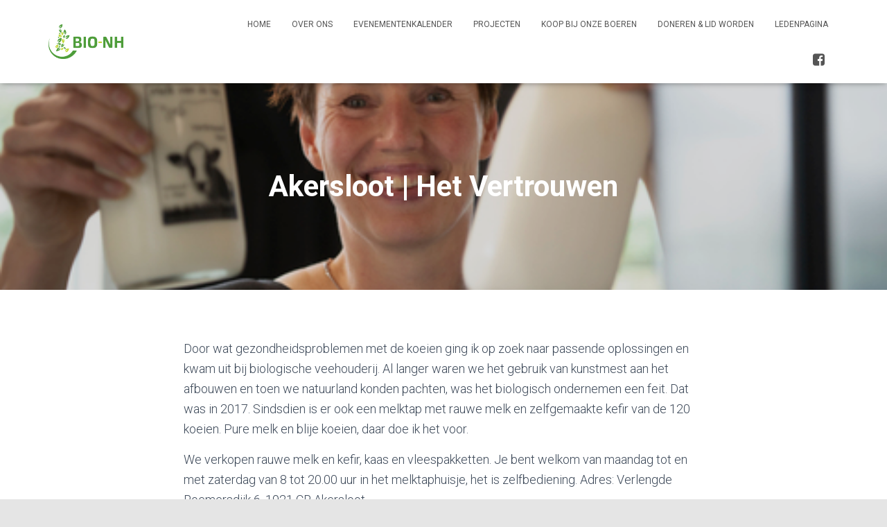

--- FILE ---
content_type: text/html; charset=UTF-8
request_url: https://bio-nh.nl/boerenbedrijven/het-vertrouwen/
body_size: 10230
content:
<!DOCTYPE html>
<html lang="nl-NL">

<head>
	<meta charset='UTF-8'>
	<meta name="viewport" content="width=device-width, initial-scale=1">
	<link rel="profile" href="http://gmpg.org/xfn/11">
		
<!-- MapPress Easy Google Maps Versie:2.95.9 (https://www.mappresspro.com) -->
<title>Akersloot | Het Vertrouwen &#8211; BIO-NH</title>
<meta name='robots' content='max-image-preview:large' />
<link rel='dns-prefetch' href='//maxcdn.bootstrapcdn.com' />
<link rel='dns-prefetch' href='//fonts.googleapis.com' />
<link rel="alternate" type="application/rss+xml" title="BIO-NH &raquo; feed" href="https://bio-nh.nl/feed/" />
<link rel="alternate" type="application/rss+xml" title="BIO-NH &raquo; reactiesfeed" href="https://bio-nh.nl/comments/feed/" />
<script type="text/javascript">
window._wpemojiSettings = {"baseUrl":"https:\/\/s.w.org\/images\/core\/emoji\/14.0.0\/72x72\/","ext":".png","svgUrl":"https:\/\/s.w.org\/images\/core\/emoji\/14.0.0\/svg\/","svgExt":".svg","source":{"concatemoji":"https:\/\/bio-nh.nl\/wp-includes\/js\/wp-emoji-release.min.js?ver=6.3.7"}};
/*! This file is auto-generated */
!function(i,n){var o,s,e;function c(e){try{var t={supportTests:e,timestamp:(new Date).valueOf()};sessionStorage.setItem(o,JSON.stringify(t))}catch(e){}}function p(e,t,n){e.clearRect(0,0,e.canvas.width,e.canvas.height),e.fillText(t,0,0);var t=new Uint32Array(e.getImageData(0,0,e.canvas.width,e.canvas.height).data),r=(e.clearRect(0,0,e.canvas.width,e.canvas.height),e.fillText(n,0,0),new Uint32Array(e.getImageData(0,0,e.canvas.width,e.canvas.height).data));return t.every(function(e,t){return e===r[t]})}function u(e,t,n){switch(t){case"flag":return n(e,"\ud83c\udff3\ufe0f\u200d\u26a7\ufe0f","\ud83c\udff3\ufe0f\u200b\u26a7\ufe0f")?!1:!n(e,"\ud83c\uddfa\ud83c\uddf3","\ud83c\uddfa\u200b\ud83c\uddf3")&&!n(e,"\ud83c\udff4\udb40\udc67\udb40\udc62\udb40\udc65\udb40\udc6e\udb40\udc67\udb40\udc7f","\ud83c\udff4\u200b\udb40\udc67\u200b\udb40\udc62\u200b\udb40\udc65\u200b\udb40\udc6e\u200b\udb40\udc67\u200b\udb40\udc7f");case"emoji":return!n(e,"\ud83e\udef1\ud83c\udffb\u200d\ud83e\udef2\ud83c\udfff","\ud83e\udef1\ud83c\udffb\u200b\ud83e\udef2\ud83c\udfff")}return!1}function f(e,t,n){var r="undefined"!=typeof WorkerGlobalScope&&self instanceof WorkerGlobalScope?new OffscreenCanvas(300,150):i.createElement("canvas"),a=r.getContext("2d",{willReadFrequently:!0}),o=(a.textBaseline="top",a.font="600 32px Arial",{});return e.forEach(function(e){o[e]=t(a,e,n)}),o}function t(e){var t=i.createElement("script");t.src=e,t.defer=!0,i.head.appendChild(t)}"undefined"!=typeof Promise&&(o="wpEmojiSettingsSupports",s=["flag","emoji"],n.supports={everything:!0,everythingExceptFlag:!0},e=new Promise(function(e){i.addEventListener("DOMContentLoaded",e,{once:!0})}),new Promise(function(t){var n=function(){try{var e=JSON.parse(sessionStorage.getItem(o));if("object"==typeof e&&"number"==typeof e.timestamp&&(new Date).valueOf()<e.timestamp+604800&&"object"==typeof e.supportTests)return e.supportTests}catch(e){}return null}();if(!n){if("undefined"!=typeof Worker&&"undefined"!=typeof OffscreenCanvas&&"undefined"!=typeof URL&&URL.createObjectURL&&"undefined"!=typeof Blob)try{var e="postMessage("+f.toString()+"("+[JSON.stringify(s),u.toString(),p.toString()].join(",")+"));",r=new Blob([e],{type:"text/javascript"}),a=new Worker(URL.createObjectURL(r),{name:"wpTestEmojiSupports"});return void(a.onmessage=function(e){c(n=e.data),a.terminate(),t(n)})}catch(e){}c(n=f(s,u,p))}t(n)}).then(function(e){for(var t in e)n.supports[t]=e[t],n.supports.everything=n.supports.everything&&n.supports[t],"flag"!==t&&(n.supports.everythingExceptFlag=n.supports.everythingExceptFlag&&n.supports[t]);n.supports.everythingExceptFlag=n.supports.everythingExceptFlag&&!n.supports.flag,n.DOMReady=!1,n.readyCallback=function(){n.DOMReady=!0}}).then(function(){return e}).then(function(){var e;n.supports.everything||(n.readyCallback(),(e=n.source||{}).concatemoji?t(e.concatemoji):e.wpemoji&&e.twemoji&&(t(e.twemoji),t(e.wpemoji)))}))}((window,document),window._wpemojiSettings);
</script>
<style type="text/css">
img.wp-smiley,
img.emoji {
	display: inline !important;
	border: none !important;
	box-shadow: none !important;
	height: 1em !important;
	width: 1em !important;
	margin: 0 0.07em !important;
	vertical-align: -0.1em !important;
	background: none !important;
	padding: 0 !important;
}
</style>
	<link rel='stylesheet' id='wp-block-library-css' href='https://bio-nh.nl/wp-includes/css/dist/block-library/style.min.css?ver=6.3.7' type='text/css' media='all' />
<link rel='stylesheet' id='mappress-css' href='https://bio-nh.nl/wp-content/plugins/mappress-google-maps-for-wordpress/css/mappress.css?ver=2.95.9' type='text/css' media='all' />
<style id='classic-theme-styles-inline-css' type='text/css'>
/*! This file is auto-generated */
.wp-block-button__link{color:#fff;background-color:#32373c;border-radius:9999px;box-shadow:none;text-decoration:none;padding:calc(.667em + 2px) calc(1.333em + 2px);font-size:1.125em}.wp-block-file__button{background:#32373c;color:#fff;text-decoration:none}
</style>
<style id='global-styles-inline-css' type='text/css'>
body{--wp--preset--color--black: #000000;--wp--preset--color--cyan-bluish-gray: #abb8c3;--wp--preset--color--white: #ffffff;--wp--preset--color--pale-pink: #f78da7;--wp--preset--color--vivid-red: #cf2e2e;--wp--preset--color--luminous-vivid-orange: #ff6900;--wp--preset--color--luminous-vivid-amber: #fcb900;--wp--preset--color--light-green-cyan: #7bdcb5;--wp--preset--color--vivid-green-cyan: #00d084;--wp--preset--color--pale-cyan-blue: #8ed1fc;--wp--preset--color--vivid-cyan-blue: #0693e3;--wp--preset--color--vivid-purple: #9b51e0;--wp--preset--color--accent: #208205;--wp--preset--color--background-color: #E5E5E5;--wp--preset--color--header-gradient: #169e5e;--wp--preset--gradient--vivid-cyan-blue-to-vivid-purple: linear-gradient(135deg,rgba(6,147,227,1) 0%,rgb(155,81,224) 100%);--wp--preset--gradient--light-green-cyan-to-vivid-green-cyan: linear-gradient(135deg,rgb(122,220,180) 0%,rgb(0,208,130) 100%);--wp--preset--gradient--luminous-vivid-amber-to-luminous-vivid-orange: linear-gradient(135deg,rgba(252,185,0,1) 0%,rgba(255,105,0,1) 100%);--wp--preset--gradient--luminous-vivid-orange-to-vivid-red: linear-gradient(135deg,rgba(255,105,0,1) 0%,rgb(207,46,46) 100%);--wp--preset--gradient--very-light-gray-to-cyan-bluish-gray: linear-gradient(135deg,rgb(238,238,238) 0%,rgb(169,184,195) 100%);--wp--preset--gradient--cool-to-warm-spectrum: linear-gradient(135deg,rgb(74,234,220) 0%,rgb(151,120,209) 20%,rgb(207,42,186) 40%,rgb(238,44,130) 60%,rgb(251,105,98) 80%,rgb(254,248,76) 100%);--wp--preset--gradient--blush-light-purple: linear-gradient(135deg,rgb(255,206,236) 0%,rgb(152,150,240) 100%);--wp--preset--gradient--blush-bordeaux: linear-gradient(135deg,rgb(254,205,165) 0%,rgb(254,45,45) 50%,rgb(107,0,62) 100%);--wp--preset--gradient--luminous-dusk: linear-gradient(135deg,rgb(255,203,112) 0%,rgb(199,81,192) 50%,rgb(65,88,208) 100%);--wp--preset--gradient--pale-ocean: linear-gradient(135deg,rgb(255,245,203) 0%,rgb(182,227,212) 50%,rgb(51,167,181) 100%);--wp--preset--gradient--electric-grass: linear-gradient(135deg,rgb(202,248,128) 0%,rgb(113,206,126) 100%);--wp--preset--gradient--midnight: linear-gradient(135deg,rgb(2,3,129) 0%,rgb(40,116,252) 100%);--wp--preset--font-size--small: 13px;--wp--preset--font-size--medium: 20px;--wp--preset--font-size--large: 36px;--wp--preset--font-size--x-large: 42px;--wp--preset--spacing--20: 0.44rem;--wp--preset--spacing--30: 0.67rem;--wp--preset--spacing--40: 1rem;--wp--preset--spacing--50: 1.5rem;--wp--preset--spacing--60: 2.25rem;--wp--preset--spacing--70: 3.38rem;--wp--preset--spacing--80: 5.06rem;--wp--preset--shadow--natural: 6px 6px 9px rgba(0, 0, 0, 0.2);--wp--preset--shadow--deep: 12px 12px 50px rgba(0, 0, 0, 0.4);--wp--preset--shadow--sharp: 6px 6px 0px rgba(0, 0, 0, 0.2);--wp--preset--shadow--outlined: 6px 6px 0px -3px rgba(255, 255, 255, 1), 6px 6px rgba(0, 0, 0, 1);--wp--preset--shadow--crisp: 6px 6px 0px rgba(0, 0, 0, 1);}:where(.is-layout-flex){gap: 0.5em;}:where(.is-layout-grid){gap: 0.5em;}body .is-layout-flow > .alignleft{float: left;margin-inline-start: 0;margin-inline-end: 2em;}body .is-layout-flow > .alignright{float: right;margin-inline-start: 2em;margin-inline-end: 0;}body .is-layout-flow > .aligncenter{margin-left: auto !important;margin-right: auto !important;}body .is-layout-constrained > .alignleft{float: left;margin-inline-start: 0;margin-inline-end: 2em;}body .is-layout-constrained > .alignright{float: right;margin-inline-start: 2em;margin-inline-end: 0;}body .is-layout-constrained > .aligncenter{margin-left: auto !important;margin-right: auto !important;}body .is-layout-constrained > :where(:not(.alignleft):not(.alignright):not(.alignfull)){max-width: var(--wp--style--global--content-size);margin-left: auto !important;margin-right: auto !important;}body .is-layout-constrained > .alignwide{max-width: var(--wp--style--global--wide-size);}body .is-layout-flex{display: flex;}body .is-layout-flex{flex-wrap: wrap;align-items: center;}body .is-layout-flex > *{margin: 0;}body .is-layout-grid{display: grid;}body .is-layout-grid > *{margin: 0;}:where(.wp-block-columns.is-layout-flex){gap: 2em;}:where(.wp-block-columns.is-layout-grid){gap: 2em;}:where(.wp-block-post-template.is-layout-flex){gap: 1.25em;}:where(.wp-block-post-template.is-layout-grid){gap: 1.25em;}.has-black-color{color: var(--wp--preset--color--black) !important;}.has-cyan-bluish-gray-color{color: var(--wp--preset--color--cyan-bluish-gray) !important;}.has-white-color{color: var(--wp--preset--color--white) !important;}.has-pale-pink-color{color: var(--wp--preset--color--pale-pink) !important;}.has-vivid-red-color{color: var(--wp--preset--color--vivid-red) !important;}.has-luminous-vivid-orange-color{color: var(--wp--preset--color--luminous-vivid-orange) !important;}.has-luminous-vivid-amber-color{color: var(--wp--preset--color--luminous-vivid-amber) !important;}.has-light-green-cyan-color{color: var(--wp--preset--color--light-green-cyan) !important;}.has-vivid-green-cyan-color{color: var(--wp--preset--color--vivid-green-cyan) !important;}.has-pale-cyan-blue-color{color: var(--wp--preset--color--pale-cyan-blue) !important;}.has-vivid-cyan-blue-color{color: var(--wp--preset--color--vivid-cyan-blue) !important;}.has-vivid-purple-color{color: var(--wp--preset--color--vivid-purple) !important;}.has-black-background-color{background-color: var(--wp--preset--color--black) !important;}.has-cyan-bluish-gray-background-color{background-color: var(--wp--preset--color--cyan-bluish-gray) !important;}.has-white-background-color{background-color: var(--wp--preset--color--white) !important;}.has-pale-pink-background-color{background-color: var(--wp--preset--color--pale-pink) !important;}.has-vivid-red-background-color{background-color: var(--wp--preset--color--vivid-red) !important;}.has-luminous-vivid-orange-background-color{background-color: var(--wp--preset--color--luminous-vivid-orange) !important;}.has-luminous-vivid-amber-background-color{background-color: var(--wp--preset--color--luminous-vivid-amber) !important;}.has-light-green-cyan-background-color{background-color: var(--wp--preset--color--light-green-cyan) !important;}.has-vivid-green-cyan-background-color{background-color: var(--wp--preset--color--vivid-green-cyan) !important;}.has-pale-cyan-blue-background-color{background-color: var(--wp--preset--color--pale-cyan-blue) !important;}.has-vivid-cyan-blue-background-color{background-color: var(--wp--preset--color--vivid-cyan-blue) !important;}.has-vivid-purple-background-color{background-color: var(--wp--preset--color--vivid-purple) !important;}.has-black-border-color{border-color: var(--wp--preset--color--black) !important;}.has-cyan-bluish-gray-border-color{border-color: var(--wp--preset--color--cyan-bluish-gray) !important;}.has-white-border-color{border-color: var(--wp--preset--color--white) !important;}.has-pale-pink-border-color{border-color: var(--wp--preset--color--pale-pink) !important;}.has-vivid-red-border-color{border-color: var(--wp--preset--color--vivid-red) !important;}.has-luminous-vivid-orange-border-color{border-color: var(--wp--preset--color--luminous-vivid-orange) !important;}.has-luminous-vivid-amber-border-color{border-color: var(--wp--preset--color--luminous-vivid-amber) !important;}.has-light-green-cyan-border-color{border-color: var(--wp--preset--color--light-green-cyan) !important;}.has-vivid-green-cyan-border-color{border-color: var(--wp--preset--color--vivid-green-cyan) !important;}.has-pale-cyan-blue-border-color{border-color: var(--wp--preset--color--pale-cyan-blue) !important;}.has-vivid-cyan-blue-border-color{border-color: var(--wp--preset--color--vivid-cyan-blue) !important;}.has-vivid-purple-border-color{border-color: var(--wp--preset--color--vivid-purple) !important;}.has-vivid-cyan-blue-to-vivid-purple-gradient-background{background: var(--wp--preset--gradient--vivid-cyan-blue-to-vivid-purple) !important;}.has-light-green-cyan-to-vivid-green-cyan-gradient-background{background: var(--wp--preset--gradient--light-green-cyan-to-vivid-green-cyan) !important;}.has-luminous-vivid-amber-to-luminous-vivid-orange-gradient-background{background: var(--wp--preset--gradient--luminous-vivid-amber-to-luminous-vivid-orange) !important;}.has-luminous-vivid-orange-to-vivid-red-gradient-background{background: var(--wp--preset--gradient--luminous-vivid-orange-to-vivid-red) !important;}.has-very-light-gray-to-cyan-bluish-gray-gradient-background{background: var(--wp--preset--gradient--very-light-gray-to-cyan-bluish-gray) !important;}.has-cool-to-warm-spectrum-gradient-background{background: var(--wp--preset--gradient--cool-to-warm-spectrum) !important;}.has-blush-light-purple-gradient-background{background: var(--wp--preset--gradient--blush-light-purple) !important;}.has-blush-bordeaux-gradient-background{background: var(--wp--preset--gradient--blush-bordeaux) !important;}.has-luminous-dusk-gradient-background{background: var(--wp--preset--gradient--luminous-dusk) !important;}.has-pale-ocean-gradient-background{background: var(--wp--preset--gradient--pale-ocean) !important;}.has-electric-grass-gradient-background{background: var(--wp--preset--gradient--electric-grass) !important;}.has-midnight-gradient-background{background: var(--wp--preset--gradient--midnight) !important;}.has-small-font-size{font-size: var(--wp--preset--font-size--small) !important;}.has-medium-font-size{font-size: var(--wp--preset--font-size--medium) !important;}.has-large-font-size{font-size: var(--wp--preset--font-size--large) !important;}.has-x-large-font-size{font-size: var(--wp--preset--font-size--x-large) !important;}
.wp-block-navigation a:where(:not(.wp-element-button)){color: inherit;}
:where(.wp-block-post-template.is-layout-flex){gap: 1.25em;}:where(.wp-block-post-template.is-layout-grid){gap: 1.25em;}
:where(.wp-block-columns.is-layout-flex){gap: 2em;}:where(.wp-block-columns.is-layout-grid){gap: 2em;}
.wp-block-pullquote{font-size: 1.5em;line-height: 1.6;}
</style>
<link rel='stylesheet' id='hestia-clients-bar-css' href='https://bio-nh.nl/wp-content/plugins/themeisle-companion/obfx_modules/companion-legacy/assets/css/hestia/clients-bar.css?ver=3.0.3' type='text/css' media='all' />
<link rel='stylesheet' id='dashicons-css' href='https://bio-nh.nl/wp-includes/css/dashicons.min.css?ver=6.3.7' type='text/css' media='all' />
<link rel='stylesheet' id='obfx-module-pub-css-menu-pictogrammen-0-css' href='https://maxcdn.bootstrapcdn.com/font-awesome/4.7.0/css/font-awesome.min.css?ver=3.0.5' type='text/css' media='all' />
<link rel='stylesheet' id='obfx-module-pub-css-menu-pictogrammen-1-css' href='https://bio-nh.nl/wp-content/plugins/themeisle-companion/obfx_modules/menu-icons/css/public.css?ver=3.0.5' type='text/css' media='all' />
<link rel='stylesheet' id='bootstrap-css' href='https://bio-nh.nl/wp-content/themes/hestia/assets/bootstrap/css/bootstrap.min.css?ver=1.0.2' type='text/css' media='all' />
<link rel='stylesheet' id='hestia-font-sizes-css' href='https://bio-nh.nl/wp-content/themes/hestia/assets/css/font-sizes.min.css?ver=3.2.7' type='text/css' media='all' />
<link rel='stylesheet' id='hestia_style-css' href='https://bio-nh.nl/wp-content/themes/hestia/style.min.css?ver=3.2.7' type='text/css' media='all' />
<style id='hestia_style-inline-css' type='text/css'>
.hestia-top-bar,.hestia-top-bar .widget.widget_shopping_cart .cart_list{background-color:#363537}.hestia-top-bar .widget .label-floating input[type=search]:-webkit-autofill{-webkit-box-shadow:inset 0 0 0 9999px #363537}.hestia-top-bar,.hestia-top-bar .widget .label-floating input[type=search],.hestia-top-bar .widget.widget_search form.form-group:before,.hestia-top-bar .widget.widget_product_search form.form-group:before,.hestia-top-bar .widget.widget_shopping_cart:before{color:#fff}.hestia-top-bar .widget .label-floating input[type=search]{-webkit-text-fill-color:#fff !important}.hestia-top-bar div.widget.widget_shopping_cart:before,.hestia-top-bar .widget.widget_product_search form.form-group:before,.hestia-top-bar .widget.widget_search form.form-group:before{background-color:#fff}.hestia-top-bar a,.hestia-top-bar .top-bar-nav li a{color:#fff}.hestia-top-bar ul li a[href*="mailto:"]:before,.hestia-top-bar ul li a[href*="tel:"]:before{background-color:#fff}.hestia-top-bar a:hover,.hestia-top-bar .top-bar-nav li a:hover{color:#eee}.hestia-top-bar ul li:hover a[href*="mailto:"]:before,.hestia-top-bar ul li:hover a[href*="tel:"]:before{background-color:#eee}
:root{--hestia-primary-color:#208205}a,.navbar .dropdown-menu li:hover>a,.navbar .dropdown-menu li:focus>a,.navbar .dropdown-menu li:active>a,.navbar .navbar-nav>li .dropdown-menu li:hover>a,body:not(.home) .navbar-default .navbar-nav>.active:not(.btn)>a,body:not(.home) .navbar-default .navbar-nav>.active:not(.btn)>a:hover,body:not(.home) .navbar-default .navbar-nav>.active:not(.btn)>a:focus,a:hover,.card-blog a.moretag:hover,.card-blog a.more-link:hover,.widget a:hover,.has-text-color.has-accent-color,p.has-text-color a{color:#208205}.svg-text-color{fill:#208205}.pagination span.current,.pagination span.current:focus,.pagination span.current:hover{border-color:#208205}button,button:hover,.woocommerce .track_order button[type="submit"],.woocommerce .track_order button[type="submit"]:hover,div.wpforms-container .wpforms-form button[type=submit].wpforms-submit,div.wpforms-container .wpforms-form button[type=submit].wpforms-submit:hover,input[type="button"],input[type="button"]:hover,input[type="submit"],input[type="submit"]:hover,input#searchsubmit,.pagination span.current,.pagination span.current:focus,.pagination span.current:hover,.btn.btn-primary,.btn.btn-primary:link,.btn.btn-primary:hover,.btn.btn-primary:focus,.btn.btn-primary:active,.btn.btn-primary.active,.btn.btn-primary.active:focus,.btn.btn-primary.active:hover,.btn.btn-primary:active:hover,.btn.btn-primary:active:focus,.btn.btn-primary:active:hover,.hestia-sidebar-open.btn.btn-rose,.hestia-sidebar-close.btn.btn-rose,.hestia-sidebar-open.btn.btn-rose:hover,.hestia-sidebar-close.btn.btn-rose:hover,.hestia-sidebar-open.btn.btn-rose:focus,.hestia-sidebar-close.btn.btn-rose:focus,.label.label-primary,.hestia-work .portfolio-item:nth-child(6n+1) .label,.nav-cart .nav-cart-content .widget .buttons .button,.has-accent-background-color[class*="has-background"]{background-color:#208205}@media(max-width:768px){.navbar-default .navbar-nav>li>a:hover,.navbar-default .navbar-nav>li>a:focus,.navbar .navbar-nav .dropdown .dropdown-menu li a:hover,.navbar .navbar-nav .dropdown .dropdown-menu li a:focus,.navbar button.navbar-toggle:hover,.navbar .navbar-nav li:hover>a i{color:#208205}}body:not(.woocommerce-page) button:not([class^="fl-"]):not(.hestia-scroll-to-top):not(.navbar-toggle):not(.close),body:not(.woocommerce-page) .button:not([class^="fl-"]):not(hestia-scroll-to-top):not(.navbar-toggle):not(.add_to_cart_button):not(.product_type_grouped):not(.product_type_external),div.wpforms-container .wpforms-form button[type=submit].wpforms-submit,input[type="submit"],input[type="button"],.btn.btn-primary,.widget_product_search button[type="submit"],.hestia-sidebar-open.btn.btn-rose,.hestia-sidebar-close.btn.btn-rose,.everest-forms button[type=submit].everest-forms-submit-button{-webkit-box-shadow:0 2px 2px 0 rgba(32,130,5,0.14),0 3px 1px -2px rgba(32,130,5,0.2),0 1px 5px 0 rgba(32,130,5,0.12);box-shadow:0 2px 2px 0 rgba(32,130,5,0.14),0 3px 1px -2px rgba(32,130,5,0.2),0 1px 5px 0 rgba(32,130,5,0.12)}.card .header-primary,.card .content-primary,.everest-forms button[type=submit].everest-forms-submit-button{background:#208205}body:not(.woocommerce-page) .button:not([class^="fl-"]):not(.hestia-scroll-to-top):not(.navbar-toggle):not(.add_to_cart_button):hover,body:not(.woocommerce-page) button:not([class^="fl-"]):not(.hestia-scroll-to-top):not(.navbar-toggle):not(.close):hover,div.wpforms-container .wpforms-form button[type=submit].wpforms-submit:hover,input[type="submit"]:hover,input[type="button"]:hover,input#searchsubmit:hover,.widget_product_search button[type="submit"]:hover,.pagination span.current,.btn.btn-primary:hover,.btn.btn-primary:focus,.btn.btn-primary:active,.btn.btn-primary.active,.btn.btn-primary:active:focus,.btn.btn-primary:active:hover,.hestia-sidebar-open.btn.btn-rose:hover,.hestia-sidebar-close.btn.btn-rose:hover,.pagination span.current:hover,.everest-forms button[type=submit].everest-forms-submit-button:hover,.everest-forms button[type=submit].everest-forms-submit-button:focus,.everest-forms button[type=submit].everest-forms-submit-button:active{-webkit-box-shadow:0 14px 26px -12px rgba(32,130,5,0.42),0 4px 23px 0 rgba(0,0,0,0.12),0 8px 10px -5px rgba(32,130,5,0.2);box-shadow:0 14px 26px -12px rgba(32,130,5,0.42),0 4px 23px 0 rgba(0,0,0,0.12),0 8px 10px -5px rgba(32,130,5,0.2);color:#fff}.form-group.is-focused .form-control{background-image:-webkit-gradient(linear,left top,left bottom,from(#208205),to(#208205)),-webkit-gradient(linear,left top,left bottom,from(#d2d2d2),to(#d2d2d2));background-image:-webkit-linear-gradient(linear,left top,left bottom,from(#208205),to(#208205)),-webkit-linear-gradient(linear,left top,left bottom,from(#d2d2d2),to(#d2d2d2));background-image:linear-gradient(linear,left top,left bottom,from(#208205),to(#208205)),linear-gradient(linear,left top,left bottom,from(#d2d2d2),to(#d2d2d2))}.navbar:not(.navbar-transparent) li:not(.btn):hover>a,.navbar li.on-section:not(.btn)>a,.navbar.full-screen-menu.navbar-transparent li:not(.btn):hover>a,.navbar.full-screen-menu .navbar-toggle:hover,.navbar:not(.navbar-transparent) .nav-cart:hover,.navbar:not(.navbar-transparent) .hestia-toggle-search:hover{color:#208205}.header-filter-gradient{background:linear-gradient(45deg,rgba(22,158,94,1) 0,rgb(88,186,73) 100%)}.has-text-color.has-header-gradient-color{color:#169e5e}.has-header-gradient-background-color[class*="has-background"]{background-color:#169e5e}.has-text-color.has-background-color-color{color:#E5E5E5}.has-background-color-background-color[class*="has-background"]{background-color:#E5E5E5}
.btn.btn-primary:not(.colored-button):not(.btn-left):not(.btn-right):not(.btn-just-icon):not(.menu-item),input[type="submit"]:not(.search-submit),body:not(.woocommerce-account) .woocommerce .button.woocommerce-Button,.woocommerce .product button.button,.woocommerce .product button.button.alt,.woocommerce .product #respond input#submit,.woocommerce-cart .blog-post .woocommerce .cart-collaterals .cart_totals .checkout-button,.woocommerce-checkout #payment #place_order,.woocommerce-account.woocommerce-page button.button,.woocommerce .track_order button[type="submit"],.nav-cart .nav-cart-content .widget .buttons .button,.woocommerce a.button.wc-backward,body.woocommerce .wccm-catalog-item a.button,body.woocommerce a.wccm-button.button,form.woocommerce-form-coupon button.button,div.wpforms-container .wpforms-form button[type=submit].wpforms-submit,div.woocommerce a.button.alt,div.woocommerce table.my_account_orders .button,.btn.colored-button,.btn.btn-left,.btn.btn-right,.btn:not(.colored-button):not(.btn-left):not(.btn-right):not(.btn-just-icon):not(.menu-item):not(.hestia-sidebar-open):not(.hestia-sidebar-close){padding-top:15px;padding-bottom:15px;padding-left:33px;padding-right:33px}
:root{--hestia-button-border-radius:3px}.btn.btn-primary:not(.colored-button):not(.btn-left):not(.btn-right):not(.btn-just-icon):not(.menu-item),input[type="submit"]:not(.search-submit),body:not(.woocommerce-account) .woocommerce .button.woocommerce-Button,.woocommerce .product button.button,.woocommerce .product button.button.alt,.woocommerce .product #respond input#submit,.woocommerce-cart .blog-post .woocommerce .cart-collaterals .cart_totals .checkout-button,.woocommerce-checkout #payment #place_order,.woocommerce-account.woocommerce-page button.button,.woocommerce .track_order button[type="submit"],.nav-cart .nav-cart-content .widget .buttons .button,.woocommerce a.button.wc-backward,body.woocommerce .wccm-catalog-item a.button,body.woocommerce a.wccm-button.button,form.woocommerce-form-coupon button.button,div.wpforms-container .wpforms-form button[type=submit].wpforms-submit,div.woocommerce a.button.alt,div.woocommerce table.my_account_orders .button,input[type="submit"].search-submit,.hestia-view-cart-wrapper .added_to_cart.wc-forward,.woocommerce-product-search button,.woocommerce-cart .actions .button,#secondary div[id^=woocommerce_price_filter] .button,.woocommerce div[id^=woocommerce_widget_cart].widget .buttons .button,.searchform input[type=submit],.searchform button,.search-form:not(.media-toolbar-primary) input[type=submit],.search-form:not(.media-toolbar-primary) button,.woocommerce-product-search input[type=submit],.btn.colored-button,.btn.btn-left,.btn.btn-right,.btn:not(.colored-button):not(.btn-left):not(.btn-right):not(.btn-just-icon):not(.menu-item):not(.hestia-sidebar-open):not(.hestia-sidebar-close){border-radius:3px}
@media(min-width:769px){.page-header.header-small .hestia-title,.page-header.header-small .title,h1.hestia-title.title-in-content,.main article.section .has-title-font-size{font-size:42px}}
</style>
<link rel='stylesheet' id='hestia_fonts-css' href='https://fonts.googleapis.com/css?family=Roboto%3A300%2C400%2C500%2C700%7CRoboto+Slab%3A400%2C700&#038;subset=latin%2Clatin-ext&#038;ver=3.2.7' type='text/css' media='all' />
<script type='text/javascript' async src='https://bio-nh.nl/wp-content/plugins/burst-statistics/helpers/timeme/timeme.min.js?ver=1761041985' id='burst-timeme-js'></script>
<script type='text/javascript' id='burst-js-extra'>
/* <![CDATA[ */
var burst = {"tracking":{"isInitialHit":true,"lastUpdateTimestamp":0,"beacon_url":"https:\/\/bio-nh.nl\/wp-content\/plugins\/burst-statistics\/endpoint.php","ajaxUrl":"https:\/\/bio-nh.nl\/wp-admin\/admin-ajax.php"},"options":{"cookieless":0,"pageUrl":"https:\/\/bio-nh.nl\/boerenbedrijven\/het-vertrouwen\/","beacon_enabled":1,"do_not_track":0,"enable_turbo_mode":0,"track_url_change":0,"cookie_retention_days":30,"debug":0},"goals":{"completed":[],"scriptUrl":"https:\/\/bio-nh.nl\/wp-content\/plugins\/burst-statistics\/\/assets\/js\/build\/burst-goals.js?v=1761041984","active":[]},"cache":{"uid":null,"fingerprint":null,"isUserAgent":null,"isDoNotTrack":null,"useCookies":null}};
/* ]]> */
</script>
<script type='text/javascript' async src='https://bio-nh.nl/wp-content/plugins/burst-statistics/assets/js/build/burst.min.js?ver=1761041984' id='burst-js'></script>
<script type='text/javascript' src='https://bio-nh.nl/wp-includes/js/jquery/jquery.min.js?ver=3.7.0' id='jquery-core-js'></script>
<script type='text/javascript' src='https://bio-nh.nl/wp-includes/js/jquery/jquery-migrate.min.js?ver=3.4.1' id='jquery-migrate-js'></script>
<link rel="https://api.w.org/" href="https://bio-nh.nl/wp-json/" /><link rel="alternate" type="application/json" href="https://bio-nh.nl/wp-json/wp/v2/pages/613" /><link rel="EditURI" type="application/rsd+xml" title="RSD" href="https://bio-nh.nl/xmlrpc.php?rsd" />
<meta name="generator" content="WordPress 6.3.7" />
<link rel="canonical" href="https://bio-nh.nl/boerenbedrijven/het-vertrouwen/" />
<link rel='shortlink' href='https://bio-nh.nl/?p=613' />
<link rel="alternate" type="application/json+oembed" href="https://bio-nh.nl/wp-json/oembed/1.0/embed?url=https%3A%2F%2Fbio-nh.nl%2Fboerenbedrijven%2Fhet-vertrouwen%2F" />
<link rel="alternate" type="text/xml+oembed" href="https://bio-nh.nl/wp-json/oembed/1.0/embed?url=https%3A%2F%2Fbio-nh.nl%2Fboerenbedrijven%2Fhet-vertrouwen%2F&#038;format=xml" />
<!-- Plaats je scripts hier -->		<style type="text/css" id="wp-custom-css">
			.header-filter::before {
    background-color: rgba(0,0,0,.15);
}

.home .carousel .page-header {
    min-height: 800px !important;
}

.home .header-filter {
    background-position: center 70%;
}

.home .page-header .container .hestia-title img {
    max-width: 500px;
    padding: 20px 100px;
}

.navbar .navbar-nav>li a span {
    display: none;
}		</style>
		</head>

<body class="page-template-default page page-id-613 page-child parent-pageid-587 wp-custom-logo blog-post header-layout-default" data-burst_id="613" data-burst_type="page">
		<div class="wrapper  default ">
		<header class="header ">
			<div style="display: none"></div>		<nav class="navbar navbar-default  hestia_left navbar-not-transparent navbar-fixed-top">
						<div class="container">
						<div class="navbar-header">
			<div class="title-logo-wrapper">
				<a class="navbar-brand" href="https://bio-nh.nl/"
						title="BIO-NH">
					<img  src="https://bio-nh.nl/wp-content/uploads/2019/11/cropped-bio-nh_logo-transp.png" alt="BIO-NH" width="1535" height="710"></a>
			</div>
								<div class="navbar-toggle-wrapper">
						<button type="button" class="navbar-toggle" data-toggle="collapse" data-target="#main-navigation">
								<span class="icon-bar"></span><span class="icon-bar"></span><span class="icon-bar"></span>				<span class="sr-only">Navigatie wisselen</span>
			</button>
					</div>
				</div>
		<div id="main-navigation" class="collapse navbar-collapse"><ul id="menu-hoofdmenu" class="nav navbar-nav"><li id="menu-item-20" class="menu-item menu-item-type-custom menu-item-object-custom menu-item-home menu-item-20"><a title="Home" href="http://bio-nh.nl/">Home</a></li>
<li id="menu-item-1109" class="menu-item menu-item-type-post_type menu-item-object-page menu-item-has-children menu-item-1109 dropdown"><a title="Over ons" href="https://bio-nh.nl/over-ons-2/" class="dropdown-toggle">Over ons <span class="caret-wrap"><span class="caret"><svg aria-hidden="true" focusable="false" data-prefix="fas" data-icon="chevron-down" class="svg-inline--fa fa-chevron-down fa-w-14" role="img" xmlns="http://www.w3.org/2000/svg" viewBox="0 0 448 512"><path d="M207.029 381.476L12.686 187.132c-9.373-9.373-9.373-24.569 0-33.941l22.667-22.667c9.357-9.357 24.522-9.375 33.901-.04L224 284.505l154.745-154.021c9.379-9.335 24.544-9.317 33.901.04l22.667 22.667c9.373 9.373 9.373 24.569 0 33.941L240.971 381.476c-9.373 9.372-24.569 9.372-33.942 0z"></path></svg></span></span></a>
<ul role="menu" class="dropdown-menu">
	<li id="menu-item-23" class="menu-item menu-item-type-post_type menu-item-object-page menu-item-23"><a title="Bestuur, Organisatie &#038; Contact" href="https://bio-nh.nl/over-ons/">Bestuur, Organisatie &#038; Contact</a></li>
	<li id="menu-item-91" class="menu-item menu-item-type-post_type menu-item-object-page menu-item-91"><a title="Wat is Biologisch?" href="https://bio-nh.nl/over-biologisch/">Wat is Biologisch?</a></li>
</ul>
</li>
<li id="menu-item-1141" class="menu-item menu-item-type-post_type menu-item-object-page menu-item-1141"><a title="Evenementenkalender" href="https://bio-nh.nl/evenementenkalender/">Evenementenkalender</a></li>
<li id="menu-item-649" class="menu-item menu-item-type-post_type menu-item-object-page menu-item-has-children menu-item-649 dropdown"><a title="Projecten" href="https://bio-nh.nl/projecten/" class="dropdown-toggle">Projecten <span class="caret-wrap"><span class="caret"><svg aria-hidden="true" focusable="false" data-prefix="fas" data-icon="chevron-down" class="svg-inline--fa fa-chevron-down fa-w-14" role="img" xmlns="http://www.w3.org/2000/svg" viewBox="0 0 448 512"><path d="M207.029 381.476L12.686 187.132c-9.373-9.373-9.373-24.569 0-33.941l22.667-22.667c9.357-9.357 24.522-9.375 33.901-.04L224 284.505l154.745-154.021c9.379-9.335 24.544-9.317 33.901.04l22.667 22.667c9.373 9.373 9.373 24.569 0 33.941L240.971 381.476c-9.373 9.372-24.569 9.372-33.942 0z"></path></svg></span></span></a>
<ul role="menu" class="dropdown-menu">
	<li id="menu-item-1367" class="menu-item menu-item-type-post_type menu-item-object-page menu-item-1367"><a title="Bio-Fieldlab" href="https://bio-nh.nl/fieldlab/">Bio-Fieldlab</a></li>
	<li id="menu-item-440" class="menu-item menu-item-type-post_type menu-item-object-page menu-item-440"><a title="Korte Keten: Bio Dichtbij" href="https://bio-nh.nl/samenwerking-in-afzet-in-nh/">Korte Keten: Bio Dichtbij</a></li>
	<li id="menu-item-441" class="menu-item menu-item-type-post_type menu-item-object-page menu-item-441"><a title="Land en Bodem" href="https://bio-nh.nl/land-en-bodem/">Land en Bodem</a></li>
</ul>
</li>
<li id="menu-item-844" class="menu-item menu-item-type-custom menu-item-object-custom current-menu-ancestor current-menu-parent menu-item-has-children menu-item-844 dropdown"><a title="Koop bij onze boeren" href="#" class="dropdown-toggle">Koop bij onze boeren <span class="caret-wrap"><span class="caret"><svg aria-hidden="true" focusable="false" data-prefix="fas" data-icon="chevron-down" class="svg-inline--fa fa-chevron-down fa-w-14" role="img" xmlns="http://www.w3.org/2000/svg" viewBox="0 0 448 512"><path d="M207.029 381.476L12.686 187.132c-9.373-9.373-9.373-24.569 0-33.941l22.667-22.667c9.357-9.357 24.522-9.375 33.901-.04L224 284.505l154.745-154.021c9.379-9.335 24.544-9.317 33.901.04l22.667 22.667c9.373 9.373 9.373 24.569 0 33.941L240.971 381.476c-9.373 9.372-24.569 9.372-33.942 0z"></path></svg></span></span></a>
<ul role="menu" class="dropdown-menu">
	<li id="menu-item-645" class="menu-item menu-item-type-post_type menu-item-object-page current-menu-item page_item page-item-613 current_page_item menu-item-645 active"><a title="Akersloot | Het Vertrouwen" href="https://bio-nh.nl/boerenbedrijven/het-vertrouwen/">Akersloot | Het Vertrouwen</a></li>
	<li id="menu-item-635" class="menu-item menu-item-type-post_type menu-item-object-page menu-item-635"><a title="Andijk | T. en H. Vlaar" href="https://bio-nh.nl/boerenbedrijven/t-en-h-vlaar-bv/">Andijk | T. en H. Vlaar</a></li>
	<li id="menu-item-976" class="menu-item menu-item-type-post_type menu-item-object-page menu-item-976"><a title="De Kwakel | Zuivelboerderij Vrouwenakker" href="https://bio-nh.nl/boerenbedrijven/zuivelboerderij-vrouwenakker/">De Kwakel | Zuivelboerderij Vrouwenakker</a></li>
	<li id="menu-item-1038" class="menu-item menu-item-type-post_type menu-item-object-page menu-item-1038"><a title="Driehuizen | Natuurlijk Genoegen" href="https://bio-nh.nl/boerenbedrijven/driehuizen-natuurlijk-genoegen/">Driehuizen | Natuurlijk Genoegen</a></li>
	<li id="menu-item-982" class="menu-item menu-item-type-post_type menu-item-object-page menu-item-982"><a title="Egmond a/d Hoef | Klompenhoeve" href="https://bio-nh.nl/boerenbedrijven/klompenhoeve/">Egmond a/d Hoef | Klompenhoeve</a></li>
	<li id="menu-item-1096" class="menu-item menu-item-type-post_type menu-item-object-page menu-item-1096"><a title="Heiloo | Familie Kaatee" href="https://bio-nh.nl/boerenbedrijven/heiloo-familie-kaatee/">Heiloo | Familie Kaatee</a></li>
	<li id="menu-item-641" class="menu-item menu-item-type-post_type menu-item-object-page menu-item-641"><a title="Hem | Firma Van der Aarde" href="https://bio-nh.nl/boerenbedrijven/firma-van-der-aarde-zn/">Hem | Firma Van der Aarde</a></li>
	<li id="menu-item-1037" class="menu-item menu-item-type-post_type menu-item-object-page menu-item-1037"><a title="Hensbroek | Boerderij Veelust" href="https://bio-nh.nl/boerenbedrijven/boerderij-veelust/">Hensbroek | Boerderij Veelust</a></li>
	<li id="menu-item-634" class="menu-item menu-item-type-post_type menu-item-object-page menu-item-634"><a title="Ilpendam | Boerderij Achtervennen" href="https://bio-nh.nl/boerenbedrijven/boerderij-achtervennen-vof/">Ilpendam | Boerderij Achtervennen</a></li>
	<li id="menu-item-637" class="menu-item menu-item-type-post_type menu-item-object-page menu-item-637"><a title="Katwoude | Melkveehouderij Henri Willig" href="https://bio-nh.nl/boerenbedrijven/melkveehouderij-henri-willig/">Katwoude | Melkveehouderij Henri Willig</a></li>
	<li id="menu-item-947" class="menu-item menu-item-type-post_type menu-item-object-page menu-item-947"><a title="Koedijk | Maalderij De Gouden Engel" href="https://bio-nh.nl/boerenbedrijven/maalderij-de-gouden-engel/">Koedijk | Maalderij De Gouden Engel</a></li>
	<li id="menu-item-636" class="menu-item menu-item-type-post_type menu-item-object-page menu-item-636"><a title="Medemblik | De Butterstik" href="https://bio-nh.nl/boerenbedrijven/de-butterstik/">Medemblik | De Butterstik</a></li>
	<li id="menu-item-833" class="menu-item menu-item-type-post_type menu-item-object-page menu-item-833"><a title="Middenbeemster | Op Beemsterklei" href="https://bio-nh.nl/boerenbedrijven/op-beemsterklei/">Middenbeemster | Op Beemsterklei</a></li>
	<li id="menu-item-643" class="menu-item menu-item-type-post_type menu-item-object-page menu-item-643"><a title="Middenbeemster | Jan Knook biologische akkerbouw" href="https://bio-nh.nl/boerenbedrijven/jan-knook-biologische-akkerbouw/">Middenbeemster | Jan Knook biologische akkerbouw</a></li>
	<li id="menu-item-647" class="menu-item menu-item-type-post_type menu-item-object-page menu-item-647"><a title="Oosthuizen | De Klaverhoeve" href="https://bio-nh.nl/boerenbedrijven/de-klaverhoeve/">Oosthuizen | De Klaverhoeve</a></li>
	<li id="menu-item-832" class="menu-item menu-item-type-post_type menu-item-object-page menu-item-832"><a title="Sint Maarten | De Lepelaar" href="https://bio-nh.nl/boerenbedrijven/de-lepelaar/">Sint Maarten | De Lepelaar</a></li>
	<li id="menu-item-648" class="menu-item menu-item-type-post_type menu-item-object-page menu-item-648"><a title="Sint Maartensbrug | Huiberts biologische bloembollen" href="https://bio-nh.nl/boerenbedrijven/huiberts-biologische-bloembollen/">Sint Maartensbrug | Huiberts biologische bloembollen</a></li>
	<li id="menu-item-900" class="menu-item menu-item-type-post_type menu-item-object-page menu-item-900"><a title="Waarland | Carnas biologisch glastuinbouwbedrijf" href="https://bio-nh.nl/boerenbedrijven/carnas/">Waarland | Carnas biologisch glastuinbouwbedrijf</a></li>
	<li id="menu-item-646" class="menu-item menu-item-type-post_type menu-item-object-page menu-item-646"><a title="Wijdenes | De Appelhoek" href="https://bio-nh.nl/boerenbedrijven/de-appelhoek/">Wijdenes | De Appelhoek</a></li>
	<li id="menu-item-644" class="menu-item menu-item-type-post_type menu-item-object-page menu-item-644"><a title="Wijdenes | Kwekerij Sjerps" href="https://bio-nh.nl/boerenbedrijven/kwekerij-sjerps/">Wijdenes | Kwekerij Sjerps</a></li>
	<li id="menu-item-642" class="menu-item menu-item-type-post_type menu-item-object-page menu-item-642"><a title="Zuidschermer | Vaalburg Bio" href="https://bio-nh.nl/boerenbedrijven/vaalberg-bio/">Zuidschermer | Vaalburg Bio</a></li>
</ul>
</li>
<li id="menu-item-1124" class="menu-item menu-item-type-post_type menu-item-object-page menu-item-1124"><a title="Doneren &#038; lid worden" href="https://bio-nh.nl/steun-bio-nh/">Doneren &#038; lid worden</a></li>
<li id="menu-item-834" class="menu-item menu-item-type-post_type menu-item-object-page menu-item-834"><a title="Ledenpagina" href="https://bio-nh.nl/ledenpagina/">Ledenpagina</a></li>
<li id="menu-item-1221" class="menu-item menu-item-type-custom menu-item-object-custom menu-item-1221"><a title="Facebook" target="_blank" href="https://www.facebook.com/bionoordholland/"><i class="obfx-menu-icon fa fa-facebook-square"></i><span>Facebook</span></a></li>
</ul></div>			</div>
					</nav>
				</header>
<div id="primary" class=" page-header header-small" data-parallax="active" ><div class="container"><div class="row"><div class="col-md-10 col-md-offset-1 text-center"><h1 class="hestia-title ">Akersloot | Het Vertrouwen</h1></div></div></div><div class="header-filter" style="background-image: url(https://bio-nh.nl/wp-content/uploads/2022/11/wendydekoning.jpg);"></div></div><div class="main ">
		<div class="blog-post ">
		<div class="container">
			

	<article id="post-613" class="section section-text">
		<div class="row">
						<div class="col-md-8 page-content-wrap  col-md-offset-2">
				
<p>Door wat gezondheidsproblemen met de koeien ging ik op zoek naar passende oplossingen en kwam uit bij biologische veehouderij. Al langer waren we het gebruik van kunstmest aan het afbouwen en toen we natuurland konden pachten, was het biologisch ondernemen een feit. Dat was in 2017. Sindsdien is er ook een melktap met rauwe melk en zelfgemaakte kefir van de 120 koeien. Pure melk en blije koeien, daar doe ik het voor.</p>



<p>We verkopen rauwe melk en kefir, kaas en vleespakketten. Je bent welkom van maandag tot en met zaterdag van 8 tot 20.00 uur in het melktaphuisje, het is zelfbediening. Adres: Verlengde Roemersdijk 6, 1921 CR Akersloot.</p>



<p>Graag tot ziens bij ons melktaphuisje,</p>



<p>Wendy de Koning<br>Biologische melkveehouder<br>Meer info: <a href="http://www.boerderijhetvertrouwen.nl" target="_blank" rel="noreferrer noopener">www.boerderijhetvertrouwen.nl</a></p>



<figure class="wp-block-gallery has-nested-images columns-default is-cropped wp-block-gallery-1 is-layout-flex wp-block-gallery-is-layout-flex">
<figure class="wp-block-image size-large"><img decoding="async" fetchpriority="high" width="320" height="480" data-id="699" src="https://bio-nh.nl/wp-content/uploads/2022/11/wendy-de-koning-1.jpg" alt="" class="wp-image-699" srcset="https://bio-nh.nl/wp-content/uploads/2022/11/wendy-de-koning-1.jpg 320w, https://bio-nh.nl/wp-content/uploads/2022/11/wendy-de-koning-1-200x300.jpg 200w" sizes="(max-width: 320px) 100vw, 320px" /></figure>



<figure class="wp-block-image size-large"><img decoding="async" width="480" height="320" data-id="700" src="https://bio-nh.nl/wp-content/uploads/2022/11/wendydekoning.jpg" alt="" class="wp-image-700" srcset="https://bio-nh.nl/wp-content/uploads/2022/11/wendydekoning.jpg 480w, https://bio-nh.nl/wp-content/uploads/2022/11/wendydekoning-300x200.jpg 300w, https://bio-nh.nl/wp-content/uploads/2022/11/wendydekoning-360x240.jpg 360w" sizes="(max-width: 480px) 100vw, 480px" /></figure>
</figure>
			</div>
					</div>
	</article>
		</div>
	</div>
</div>
					<footer class="footer footer-black footer-big">
						<div class="container">
																<div class="hestia-bottom-footer-content"><div class="copyright pull-right">Hestia | Ontwikkeld door <a href="https://themeisle.com" rel="nofollow">ThemeIsle</a></div></div>			</div>
					</footer>
			</div>
<!-- Plaats je scripts hier --><style id='core-block-supports-inline-css' type='text/css'>
.wp-block-gallery.wp-block-gallery-1{--wp--style--unstable-gallery-gap:var( --wp--style--gallery-gap-default, var( --gallery-block--gutter-size, var( --wp--style--block-gap, 0.5em ) ) );gap:var( --wp--style--gallery-gap-default, var( --gallery-block--gutter-size, var( --wp--style--block-gap, 0.5em ) ) );}
</style>
<script type='text/javascript' id='pirate-forms-custom-spam-js-extra'>
/* <![CDATA[ */
var pf = {"spam":{"label":"Ik ben mens!","value":"703588d440"}};
/* ]]> */
</script>
<script type='text/javascript' src='https://bio-nh.nl/wp-content/plugins/pirate-forms/public/js/custom-spam.js?ver=2.4.4' id='pirate-forms-custom-spam-js'></script>
<script type='text/javascript' src='https://bio-nh.nl/wp-includes/js/comment-reply.min.js?ver=6.3.7' id='comment-reply-js'></script>
<script type='text/javascript' src='https://bio-nh.nl/wp-content/themes/hestia/assets/bootstrap/js/bootstrap.min.js?ver=1.0.2' id='jquery-bootstrap-js'></script>
<script type='text/javascript' src='https://bio-nh.nl/wp-includes/js/jquery/ui/core.min.js?ver=1.13.2' id='jquery-ui-core-js'></script>
<script type='text/javascript' id='hestia_scripts-js-extra'>
/* <![CDATA[ */
var requestpost = {"ajaxurl":"https:\/\/bio-nh.nl\/wp-admin\/admin-ajax.php","disable_autoslide":"","masonry":""};
/* ]]> */
</script>
<script type='text/javascript' src='https://bio-nh.nl/wp-content/themes/hestia/assets/js/script.min.js?ver=3.2.7' id='hestia_scripts-js'></script>
</body>
</html>
